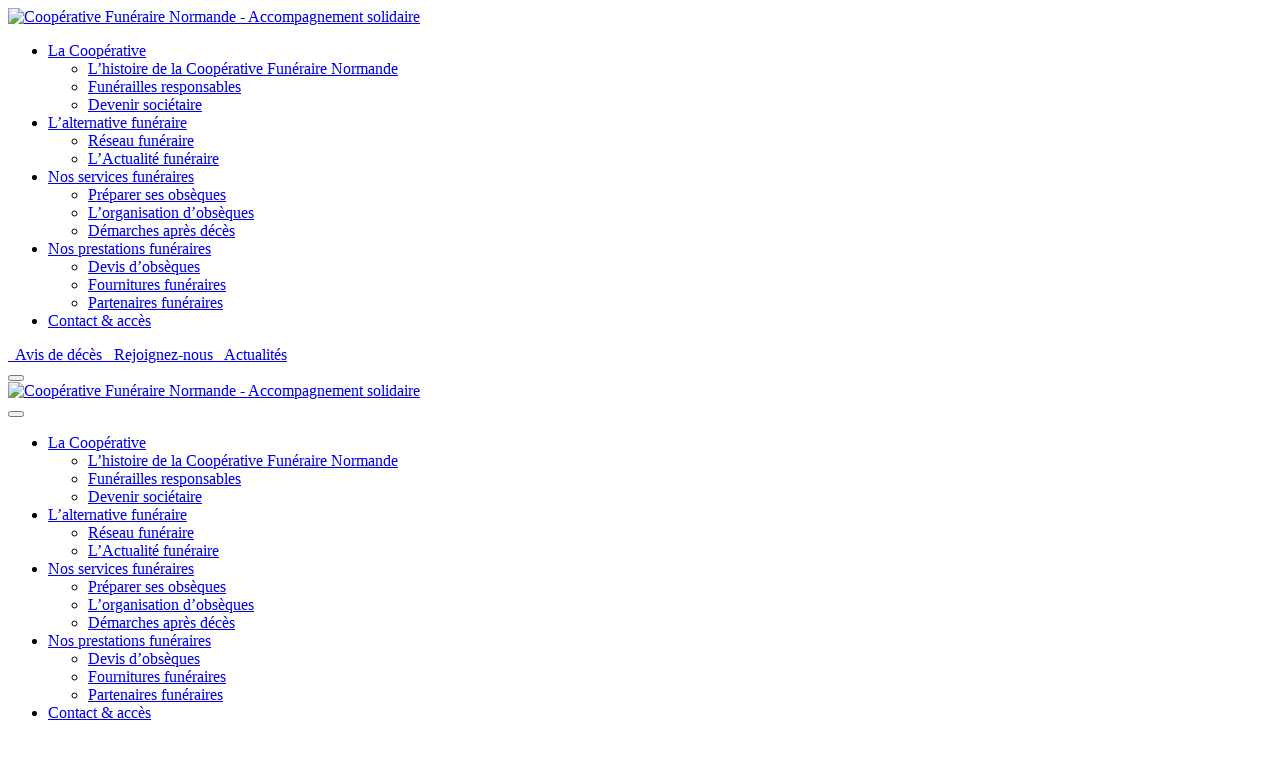

--- FILE ---
content_type: text/html; charset=UTF-8
request_url: https://www.cooperativefunerairenormande.fr/monsieur-ghislain-thomine/
body_size: 11504
content:

<!DOCTYPE html>
<html lang="fr-FR">

<head><meta charset="UTF-8"><script>if(navigator.userAgent.match(/MSIE|Internet Explorer/i)||navigator.userAgent.match(/Trident\/7\..*?rv:11/i)){var href=document.location.href;if(!href.match(/[?&]nowprocket/)){if(href.indexOf("?")==-1){if(href.indexOf("#")==-1){document.location.href=href+"?nowprocket=1"}else{document.location.href=href.replace("#","?nowprocket=1#")}}else{if(href.indexOf("#")==-1){document.location.href=href+"&nowprocket=1"}else{document.location.href=href.replace("#","&nowprocket=1#")}}}}</script><script>class RocketLazyLoadScripts{constructor(e){this.triggerEvents=e,this.eventOptions={passive:!0},this.userEventListener=this.triggerListener.bind(this),this.delayedScripts={normal:[],async:[],defer:[]},this.allJQueries=[]}_addUserInteractionListener(e){this.triggerEvents.forEach((t=>window.addEventListener(t,e.userEventListener,e.eventOptions)))}_removeUserInteractionListener(e){this.triggerEvents.forEach((t=>window.removeEventListener(t,e.userEventListener,e.eventOptions)))}triggerListener(){this._removeUserInteractionListener(this),"loading"===document.readyState?document.addEventListener("DOMContentLoaded",this._loadEverythingNow.bind(this)):this._loadEverythingNow()}async _loadEverythingNow(){this._delayEventListeners(),this._delayJQueryReady(this),this._handleDocumentWrite(),this._registerAllDelayedScripts(),this._preloadAllScripts(),await this._loadScriptsFromList(this.delayedScripts.normal),await this._loadScriptsFromList(this.delayedScripts.defer),await this._loadScriptsFromList(this.delayedScripts.async),await this._triggerDOMContentLoaded(),await this._triggerWindowLoad(),window.dispatchEvent(new Event("rocket-allScriptsLoaded"))}_registerAllDelayedScripts(){document.querySelectorAll("script[type=rocketlazyloadscript]").forEach((e=>{e.hasAttribute("src")?e.hasAttribute("async")&&!1!==e.async?this.delayedScripts.async.push(e):e.hasAttribute("defer")&&!1!==e.defer||"module"===e.getAttribute("data-rocket-type")?this.delayedScripts.defer.push(e):this.delayedScripts.normal.push(e):this.delayedScripts.normal.push(e)}))}async _transformScript(e){return await this._requestAnimFrame(),new Promise((t=>{const n=document.createElement("script");let r;[...e.attributes].forEach((e=>{let t=e.nodeName;"type"!==t&&("data-rocket-type"===t&&(t="type",r=e.nodeValue),n.setAttribute(t,e.nodeValue))})),e.hasAttribute("src")?(n.addEventListener("load",t),n.addEventListener("error",t)):(n.text=e.text,t()),e.parentNode.replaceChild(n,e)}))}async _loadScriptsFromList(e){const t=e.shift();return t?(await this._transformScript(t),this._loadScriptsFromList(e)):Promise.resolve()}_preloadAllScripts(){var e=document.createDocumentFragment();[...this.delayedScripts.normal,...this.delayedScripts.defer,...this.delayedScripts.async].forEach((t=>{const n=t.getAttribute("src");if(n){const t=document.createElement("link");t.href=n,t.rel="preload",t.as="script",e.appendChild(t)}})),document.head.appendChild(e)}_delayEventListeners(){let e={};function t(t,n){!function(t){function n(n){return e[t].eventsToRewrite.indexOf(n)>=0?"rocket-"+n:n}e[t]||(e[t]={originalFunctions:{add:t.addEventListener,remove:t.removeEventListener},eventsToRewrite:[]},t.addEventListener=function(){arguments[0]=n(arguments[0]),e[t].originalFunctions.add.apply(t,arguments)},t.removeEventListener=function(){arguments[0]=n(arguments[0]),e[t].originalFunctions.remove.apply(t,arguments)})}(t),e[t].eventsToRewrite.push(n)}function n(e,t){let n=e[t];Object.defineProperty(e,t,{get:()=>n||function(){},set(r){e["rocket"+t]=n=r}})}t(document,"DOMContentLoaded"),t(window,"DOMContentLoaded"),t(window,"load"),t(window,"pageshow"),t(document,"readystatechange"),n(document,"onreadystatechange"),n(window,"onload"),n(window,"onpageshow")}_delayJQueryReady(e){let t=window.jQuery;Object.defineProperty(window,"jQuery",{get:()=>t,set(n){if(n&&n.fn&&!e.allJQueries.includes(n)){n.fn.ready=n.fn.init.prototype.ready=function(t){e.domReadyFired?t.bind(document)(n):document.addEventListener("rocket-DOMContentLoaded",(()=>t.bind(document)(n)))};const t=n.fn.on;n.fn.on=n.fn.init.prototype.on=function(){if(this[0]===window){function e(e){return e.split(" ").map((e=>"load"===e||0===e.indexOf("load.")?"rocket-jquery-load":e)).join(" ")}"string"==typeof arguments[0]||arguments[0]instanceof String?arguments[0]=e(arguments[0]):"object"==typeof arguments[0]&&Object.keys(arguments[0]).forEach((t=>{delete Object.assign(arguments[0],{[e(t)]:arguments[0][t]})[t]}))}return t.apply(this,arguments),this},e.allJQueries.push(n)}t=n}})}async _triggerDOMContentLoaded(){this.domReadyFired=!0,await this._requestAnimFrame(),document.dispatchEvent(new Event("rocket-DOMContentLoaded")),await this._requestAnimFrame(),window.dispatchEvent(new Event("rocket-DOMContentLoaded")),await this._requestAnimFrame(),document.dispatchEvent(new Event("rocket-readystatechange")),await this._requestAnimFrame(),document.rocketonreadystatechange&&document.rocketonreadystatechange()}async _triggerWindowLoad(){await this._requestAnimFrame(),window.dispatchEvent(new Event("rocket-load")),await this._requestAnimFrame(),window.rocketonload&&window.rocketonload(),await this._requestAnimFrame(),this.allJQueries.forEach((e=>e(window).trigger("rocket-jquery-load"))),window.dispatchEvent(new Event("rocket-pageshow")),await this._requestAnimFrame(),window.rocketonpageshow&&window.rocketonpageshow()}_handleDocumentWrite(){const e=new Map;document.write=document.writeln=function(t){const n=document.currentScript,r=document.createRange(),i=n.parentElement;let o=e.get(n);void 0===o&&(o=n.nextSibling,e.set(n,o));const a=document.createDocumentFragment();r.setStart(a,0),a.appendChild(r.createContextualFragment(t)),i.insertBefore(a,o)}}async _requestAnimFrame(){return new Promise((e=>requestAnimationFrame(e)))}static run(){const e=new RocketLazyLoadScripts(["keydown","mousemove","touchmove","touchstart","touchend","wheel"]);e._addUserInteractionListener(e)}}RocketLazyLoadScripts.run();</script>
  
  <link rel="pingback" href="https://www.cooperativefunerairenormande.fr/xmlrpc.php">
  <meta http-equiv="X-UA-Compatible" content="IE=edge">
  <meta name="viewport" content="width=device-width, initial-scale=1.0">

  <meta name='robots' content='index, follow, max-image-preview:large, max-snippet:-1, max-video-preview:-1' />
<!-- Google Tag Manager -->
<script type="rocketlazyloadscript">(function(w,d,s,l,i){w[l]=w[l]||[];w[l].push({'gtm.start':
new Date().getTime(),event:'gtm.js'});var f=d.getElementsByTagName(s)[0],
j=d.createElement(s),dl=l!='dataLayer'?'&l='+l:'';j.async=true;j.src=
'https://www.googletagmanager.com/gtm.js?id='+i+dl;f.parentNode.insertBefore(j,f);
})(window,document,'script','dataLayer','GTM-56TR7KL');</script>
<!-- End Google Tag Manager -->
	<!-- This site is optimized with the Yoast SEO plugin v20.7 - https://yoast.com/wordpress/plugins/seo/ -->
	<title>Monsieur Ghislain THOMINE - Coopérative Funéraire Normande</title>
	<link rel="canonical" href="https://www.cooperativefunerairenormande.fr/monsieur-ghislain-thomine/" />
	<meta property="og:locale" content="fr_FR" />
	<meta property="og:type" content="article" />
	<meta property="og:title" content="Monsieur Ghislain THOMINE - Coopérative Funéraire Normande" />
	<meta property="og:url" content="https://www.cooperativefunerairenormande.fr/monsieur-ghislain-thomine/" />
	<meta property="og:site_name" content="Coopérative Funéraire Normande" />
	<meta property="article:published_time" content="2023-04-20T15:50:57+00:00" />
	<meta property="article:modified_time" content="2023-04-20T15:50:59+00:00" />
	<meta name="author" content="lucie.jouvin@live.fr" />
	<meta name="twitter:card" content="summary_large_image" />
	<meta name="twitter:label1" content="Written by" />
	<meta name="twitter:data1" content="lucie.jouvin@live.fr" />
	<script type="application/ld+json" class="yoast-schema-graph">{"@context":"https://schema.org","@graph":[{"@type":"WebPage","@id":"https://www.cooperativefunerairenormande.fr/monsieur-ghislain-thomine/","url":"https://www.cooperativefunerairenormande.fr/monsieur-ghislain-thomine/","name":"Monsieur Ghislain THOMINE - Coopérative Funéraire Normande","isPartOf":{"@id":"https://www.cooperativefunerairenormande.fr/#website"},"datePublished":"2023-04-20T15:50:57+00:00","dateModified":"2023-04-20T15:50:59+00:00","author":{"@id":"https://www.cooperativefunerairenormande.fr/#/schema/person/463b02dc495f9175296de4c15b8d2d18"},"breadcrumb":{"@id":"https://www.cooperativefunerairenormande.fr/monsieur-ghislain-thomine/#breadcrumb"},"inLanguage":"fr-FR","potentialAction":[{"@type":"ReadAction","target":["https://www.cooperativefunerairenormande.fr/monsieur-ghislain-thomine/"]}]},{"@type":"BreadcrumbList","@id":"https://www.cooperativefunerairenormande.fr/monsieur-ghislain-thomine/#breadcrumb","itemListElement":[{"@type":"ListItem","position":1,"name":"Agence de pompes funèbres à Caen","item":"https://www.cooperativefunerairenormande.fr/"},{"@type":"ListItem","position":2,"name":"Monsieur Ghislain THOMINE"}]},{"@type":"WebSite","@id":"https://www.cooperativefunerairenormande.fr/#website","url":"https://www.cooperativefunerairenormande.fr/","name":"Coopérative Funéraire Normande","description":"Accompagnement solidaire","potentialAction":[{"@type":"SearchAction","target":{"@type":"EntryPoint","urlTemplate":"https://www.cooperativefunerairenormande.fr/?s={search_term_string}"},"query-input":"required name=search_term_string"}],"inLanguage":"fr-FR"},{"@type":"Person","@id":"https://www.cooperativefunerairenormande.fr/#/schema/person/463b02dc495f9175296de4c15b8d2d18","name":"lucie.jouvin@live.fr","image":{"@type":"ImageObject","inLanguage":"fr-FR","@id":"https://www.cooperativefunerairenormande.fr/#/schema/person/image/","url":"https://secure.gravatar.com/avatar/fa0cc39562b588e82aaa4e93ee6c55b3?s=96&d=mm&r=g","contentUrl":"https://secure.gravatar.com/avatar/fa0cc39562b588e82aaa4e93ee6c55b3?s=96&d=mm&r=g","caption":"lucie.jouvin@live.fr"},"url":"https://www.cooperativefunerairenormande.fr/author/lucie-jouvinlive-fr/"}]}</script>
	<!-- / Yoast SEO plugin. -->


<link rel='dns-prefetch' href='//cdnjs.cloudflare.com' />
<link rel='dns-prefetch' href='//cdn.jsdelivr.net' />
<link rel='dns-prefetch' href='//kit.fontawesome.com' />

<link rel='stylesheet' id='wp-block-library-css' href='https://www.cooperativefunerairenormande.fr/wp-includes/css/dist/block-library/style.min.css?ver=6.2' type='text/css' media='all' />
<link rel='stylesheet' id='classic-theme-styles-css' href='https://www.cooperativefunerairenormande.fr/wp-includes/css/classic-themes.min.css?ver=6.2' type='text/css' media='all' />
<style id='global-styles-inline-css' type='text/css'>
body{--wp--preset--color--black: #000000;--wp--preset--color--cyan-bluish-gray: #abb8c3;--wp--preset--color--white: #ffffff;--wp--preset--color--pale-pink: #f78da7;--wp--preset--color--vivid-red: #cf2e2e;--wp--preset--color--luminous-vivid-orange: #ff6900;--wp--preset--color--luminous-vivid-amber: #fcb900;--wp--preset--color--light-green-cyan: #7bdcb5;--wp--preset--color--vivid-green-cyan: #00d084;--wp--preset--color--pale-cyan-blue: #8ed1fc;--wp--preset--color--vivid-cyan-blue: #0693e3;--wp--preset--color--vivid-purple: #9b51e0;--wp--preset--gradient--vivid-cyan-blue-to-vivid-purple: linear-gradient(135deg,rgba(6,147,227,1) 0%,rgb(155,81,224) 100%);--wp--preset--gradient--light-green-cyan-to-vivid-green-cyan: linear-gradient(135deg,rgb(122,220,180) 0%,rgb(0,208,130) 100%);--wp--preset--gradient--luminous-vivid-amber-to-luminous-vivid-orange: linear-gradient(135deg,rgba(252,185,0,1) 0%,rgba(255,105,0,1) 100%);--wp--preset--gradient--luminous-vivid-orange-to-vivid-red: linear-gradient(135deg,rgba(255,105,0,1) 0%,rgb(207,46,46) 100%);--wp--preset--gradient--very-light-gray-to-cyan-bluish-gray: linear-gradient(135deg,rgb(238,238,238) 0%,rgb(169,184,195) 100%);--wp--preset--gradient--cool-to-warm-spectrum: linear-gradient(135deg,rgb(74,234,220) 0%,rgb(151,120,209) 20%,rgb(207,42,186) 40%,rgb(238,44,130) 60%,rgb(251,105,98) 80%,rgb(254,248,76) 100%);--wp--preset--gradient--blush-light-purple: linear-gradient(135deg,rgb(255,206,236) 0%,rgb(152,150,240) 100%);--wp--preset--gradient--blush-bordeaux: linear-gradient(135deg,rgb(254,205,165) 0%,rgb(254,45,45) 50%,rgb(107,0,62) 100%);--wp--preset--gradient--luminous-dusk: linear-gradient(135deg,rgb(255,203,112) 0%,rgb(199,81,192) 50%,rgb(65,88,208) 100%);--wp--preset--gradient--pale-ocean: linear-gradient(135deg,rgb(255,245,203) 0%,rgb(182,227,212) 50%,rgb(51,167,181) 100%);--wp--preset--gradient--electric-grass: linear-gradient(135deg,rgb(202,248,128) 0%,rgb(113,206,126) 100%);--wp--preset--gradient--midnight: linear-gradient(135deg,rgb(2,3,129) 0%,rgb(40,116,252) 100%);--wp--preset--duotone--dark-grayscale: url('#wp-duotone-dark-grayscale');--wp--preset--duotone--grayscale: url('#wp-duotone-grayscale');--wp--preset--duotone--purple-yellow: url('#wp-duotone-purple-yellow');--wp--preset--duotone--blue-red: url('#wp-duotone-blue-red');--wp--preset--duotone--midnight: url('#wp-duotone-midnight');--wp--preset--duotone--magenta-yellow: url('#wp-duotone-magenta-yellow');--wp--preset--duotone--purple-green: url('#wp-duotone-purple-green');--wp--preset--duotone--blue-orange: url('#wp-duotone-blue-orange');--wp--preset--font-size--small: 13px;--wp--preset--font-size--medium: 20px;--wp--preset--font-size--large: 36px;--wp--preset--font-size--x-large: 42px;--wp--preset--spacing--20: 0.44rem;--wp--preset--spacing--30: 0.67rem;--wp--preset--spacing--40: 1rem;--wp--preset--spacing--50: 1.5rem;--wp--preset--spacing--60: 2.25rem;--wp--preset--spacing--70: 3.38rem;--wp--preset--spacing--80: 5.06rem;--wp--preset--shadow--natural: 6px 6px 9px rgba(0, 0, 0, 0.2);--wp--preset--shadow--deep: 12px 12px 50px rgba(0, 0, 0, 0.4);--wp--preset--shadow--sharp: 6px 6px 0px rgba(0, 0, 0, 0.2);--wp--preset--shadow--outlined: 6px 6px 0px -3px rgba(255, 255, 255, 1), 6px 6px rgba(0, 0, 0, 1);--wp--preset--shadow--crisp: 6px 6px 0px rgba(0, 0, 0, 1);}:where(.is-layout-flex){gap: 0.5em;}body .is-layout-flow > .alignleft{float: left;margin-inline-start: 0;margin-inline-end: 2em;}body .is-layout-flow > .alignright{float: right;margin-inline-start: 2em;margin-inline-end: 0;}body .is-layout-flow > .aligncenter{margin-left: auto !important;margin-right: auto !important;}body .is-layout-constrained > .alignleft{float: left;margin-inline-start: 0;margin-inline-end: 2em;}body .is-layout-constrained > .alignright{float: right;margin-inline-start: 2em;margin-inline-end: 0;}body .is-layout-constrained > .aligncenter{margin-left: auto !important;margin-right: auto !important;}body .is-layout-constrained > :where(:not(.alignleft):not(.alignright):not(.alignfull)){max-width: var(--wp--style--global--content-size);margin-left: auto !important;margin-right: auto !important;}body .is-layout-constrained > .alignwide{max-width: var(--wp--style--global--wide-size);}body .is-layout-flex{display: flex;}body .is-layout-flex{flex-wrap: wrap;align-items: center;}body .is-layout-flex > *{margin: 0;}:where(.wp-block-columns.is-layout-flex){gap: 2em;}.has-black-color{color: var(--wp--preset--color--black) !important;}.has-cyan-bluish-gray-color{color: var(--wp--preset--color--cyan-bluish-gray) !important;}.has-white-color{color: var(--wp--preset--color--white) !important;}.has-pale-pink-color{color: var(--wp--preset--color--pale-pink) !important;}.has-vivid-red-color{color: var(--wp--preset--color--vivid-red) !important;}.has-luminous-vivid-orange-color{color: var(--wp--preset--color--luminous-vivid-orange) !important;}.has-luminous-vivid-amber-color{color: var(--wp--preset--color--luminous-vivid-amber) !important;}.has-light-green-cyan-color{color: var(--wp--preset--color--light-green-cyan) !important;}.has-vivid-green-cyan-color{color: var(--wp--preset--color--vivid-green-cyan) !important;}.has-pale-cyan-blue-color{color: var(--wp--preset--color--pale-cyan-blue) !important;}.has-vivid-cyan-blue-color{color: var(--wp--preset--color--vivid-cyan-blue) !important;}.has-vivid-purple-color{color: var(--wp--preset--color--vivid-purple) !important;}.has-black-background-color{background-color: var(--wp--preset--color--black) !important;}.has-cyan-bluish-gray-background-color{background-color: var(--wp--preset--color--cyan-bluish-gray) !important;}.has-white-background-color{background-color: var(--wp--preset--color--white) !important;}.has-pale-pink-background-color{background-color: var(--wp--preset--color--pale-pink) !important;}.has-vivid-red-background-color{background-color: var(--wp--preset--color--vivid-red) !important;}.has-luminous-vivid-orange-background-color{background-color: var(--wp--preset--color--luminous-vivid-orange) !important;}.has-luminous-vivid-amber-background-color{background-color: var(--wp--preset--color--luminous-vivid-amber) !important;}.has-light-green-cyan-background-color{background-color: var(--wp--preset--color--light-green-cyan) !important;}.has-vivid-green-cyan-background-color{background-color: var(--wp--preset--color--vivid-green-cyan) !important;}.has-pale-cyan-blue-background-color{background-color: var(--wp--preset--color--pale-cyan-blue) !important;}.has-vivid-cyan-blue-background-color{background-color: var(--wp--preset--color--vivid-cyan-blue) !important;}.has-vivid-purple-background-color{background-color: var(--wp--preset--color--vivid-purple) !important;}.has-black-border-color{border-color: var(--wp--preset--color--black) !important;}.has-cyan-bluish-gray-border-color{border-color: var(--wp--preset--color--cyan-bluish-gray) !important;}.has-white-border-color{border-color: var(--wp--preset--color--white) !important;}.has-pale-pink-border-color{border-color: var(--wp--preset--color--pale-pink) !important;}.has-vivid-red-border-color{border-color: var(--wp--preset--color--vivid-red) !important;}.has-luminous-vivid-orange-border-color{border-color: var(--wp--preset--color--luminous-vivid-orange) !important;}.has-luminous-vivid-amber-border-color{border-color: var(--wp--preset--color--luminous-vivid-amber) !important;}.has-light-green-cyan-border-color{border-color: var(--wp--preset--color--light-green-cyan) !important;}.has-vivid-green-cyan-border-color{border-color: var(--wp--preset--color--vivid-green-cyan) !important;}.has-pale-cyan-blue-border-color{border-color: var(--wp--preset--color--pale-cyan-blue) !important;}.has-vivid-cyan-blue-border-color{border-color: var(--wp--preset--color--vivid-cyan-blue) !important;}.has-vivid-purple-border-color{border-color: var(--wp--preset--color--vivid-purple) !important;}.has-vivid-cyan-blue-to-vivid-purple-gradient-background{background: var(--wp--preset--gradient--vivid-cyan-blue-to-vivid-purple) !important;}.has-light-green-cyan-to-vivid-green-cyan-gradient-background{background: var(--wp--preset--gradient--light-green-cyan-to-vivid-green-cyan) !important;}.has-luminous-vivid-amber-to-luminous-vivid-orange-gradient-background{background: var(--wp--preset--gradient--luminous-vivid-amber-to-luminous-vivid-orange) !important;}.has-luminous-vivid-orange-to-vivid-red-gradient-background{background: var(--wp--preset--gradient--luminous-vivid-orange-to-vivid-red) !important;}.has-very-light-gray-to-cyan-bluish-gray-gradient-background{background: var(--wp--preset--gradient--very-light-gray-to-cyan-bluish-gray) !important;}.has-cool-to-warm-spectrum-gradient-background{background: var(--wp--preset--gradient--cool-to-warm-spectrum) !important;}.has-blush-light-purple-gradient-background{background: var(--wp--preset--gradient--blush-light-purple) !important;}.has-blush-bordeaux-gradient-background{background: var(--wp--preset--gradient--blush-bordeaux) !important;}.has-luminous-dusk-gradient-background{background: var(--wp--preset--gradient--luminous-dusk) !important;}.has-pale-ocean-gradient-background{background: var(--wp--preset--gradient--pale-ocean) !important;}.has-electric-grass-gradient-background{background: var(--wp--preset--gradient--electric-grass) !important;}.has-midnight-gradient-background{background: var(--wp--preset--gradient--midnight) !important;}.has-small-font-size{font-size: var(--wp--preset--font-size--small) !important;}.has-medium-font-size{font-size: var(--wp--preset--font-size--medium) !important;}.has-large-font-size{font-size: var(--wp--preset--font-size--large) !important;}.has-x-large-font-size{font-size: var(--wp--preset--font-size--x-large) !important;}
.wp-block-navigation a:where(:not(.wp-element-button)){color: inherit;}
:where(.wp-block-columns.is-layout-flex){gap: 2em;}
.wp-block-pullquote{font-size: 1.5em;line-height: 1.6;}
</style>
<link rel='stylesheet' id='owl-carousel-css' href='https://cdnjs.cloudflare.com/ajax/libs/OwlCarousel2/2.3.4/assets/owl.carousel.min.css?ver=2.3.4' type='text/css' media='all' />
<link rel='stylesheet' id='fancybox-css' href='https://cdn.jsdelivr.net/gh/fancyapps/fancybox@3.5.7/dist/jquery.fancybox.min.css?ver=3.5.7' type='text/css' media='all' />
<link rel='stylesheet' id='plune_flexible_content-css' href='https://www.cooperativefunerairenormande.fr/wp-content/plugins/plune-flexible-content/assets/css/app.css?ver=6.2' type='text/css' media='all' />
<link rel='stylesheet' id='plune-fancybox-css' href='https://cdn.jsdelivr.net/gh/fancyapps/fancybox@3.5.7/dist/jquery.fancybox.min.css?ver=3.5.7' type='text/css' media='all' />
<link rel='stylesheet' id='main-css' href='https://www.cooperativefunerairenormande.fr/wp-content/themes/plune/assets/css/app.css?ver=1.0' type='text/css' media='all' />
<link rel='stylesheet' id='owl-carousel-theme-default-css' href='https://cdnjs.cloudflare.com/ajax/libs/OwlCarousel2/2.3.4/assets/owl.theme.default.min.css?ver=2.3.4' type='text/css' media='all' />
<script type="rocketlazyloadscript" data-rocket-type='text/javascript' src='https://www.cooperativefunerairenormande.fr/wp-includes/js/jquery/jquery.min.js?ver=3.6.3' id='jquery-core-js' defer></script>
<script type="rocketlazyloadscript" data-rocket-type='text/javascript' src='https://www.cooperativefunerairenormande.fr/wp-includes/js/jquery/jquery-migrate.min.js?ver=3.4.0' id='jquery-migrate-js' defer></script>
<link rel="icon" href="https://www.cooperativefunerairenormande.fr/wp-content/uploads/2022/09/favicon.png" sizes="32x32" />
<link rel="icon" href="https://www.cooperativefunerairenormande.fr/wp-content/uploads/2022/09/favicon.png" sizes="192x192" />
<link rel="apple-touch-icon" href="https://www.cooperativefunerairenormande.fr/wp-content/uploads/2022/09/favicon.png" />
<meta name="msapplication-TileImage" content="https://www.cooperativefunerairenormande.fr/wp-content/uploads/2022/09/favicon.png" />
</head>

<body class="post-template-default single single-post postid-1340 single-format-standard" itemtype="https://schema.org/WebPage">

  <!-- Google Tag Manager (noscript) -->
<noscript><iframe src="https://www.googletagmanager.com/ns.html?id=GTM-56TR7KL"
height="0" width="0" style="display:none;visibility:hidden"></iframe></noscript>
<!-- End Google Tag Manager (noscript) --><svg xmlns="http://www.w3.org/2000/svg" viewBox="0 0 0 0" width="0" height="0" focusable="false" role="none" style="visibility: hidden; position: absolute; left: -9999px; overflow: hidden;" ><defs><filter id="wp-duotone-dark-grayscale"><feColorMatrix color-interpolation-filters="sRGB" type="matrix" values=" .299 .587 .114 0 0 .299 .587 .114 0 0 .299 .587 .114 0 0 .299 .587 .114 0 0 " /><feComponentTransfer color-interpolation-filters="sRGB" ><feFuncR type="table" tableValues="0 0.49803921568627" /><feFuncG type="table" tableValues="0 0.49803921568627" /><feFuncB type="table" tableValues="0 0.49803921568627" /><feFuncA type="table" tableValues="1 1" /></feComponentTransfer><feComposite in2="SourceGraphic" operator="in" /></filter></defs></svg><svg xmlns="http://www.w3.org/2000/svg" viewBox="0 0 0 0" width="0" height="0" focusable="false" role="none" style="visibility: hidden; position: absolute; left: -9999px; overflow: hidden;" ><defs><filter id="wp-duotone-grayscale"><feColorMatrix color-interpolation-filters="sRGB" type="matrix" values=" .299 .587 .114 0 0 .299 .587 .114 0 0 .299 .587 .114 0 0 .299 .587 .114 0 0 " /><feComponentTransfer color-interpolation-filters="sRGB" ><feFuncR type="table" tableValues="0 1" /><feFuncG type="table" tableValues="0 1" /><feFuncB type="table" tableValues="0 1" /><feFuncA type="table" tableValues="1 1" /></feComponentTransfer><feComposite in2="SourceGraphic" operator="in" /></filter></defs></svg><svg xmlns="http://www.w3.org/2000/svg" viewBox="0 0 0 0" width="0" height="0" focusable="false" role="none" style="visibility: hidden; position: absolute; left: -9999px; overflow: hidden;" ><defs><filter id="wp-duotone-purple-yellow"><feColorMatrix color-interpolation-filters="sRGB" type="matrix" values=" .299 .587 .114 0 0 .299 .587 .114 0 0 .299 .587 .114 0 0 .299 .587 .114 0 0 " /><feComponentTransfer color-interpolation-filters="sRGB" ><feFuncR type="table" tableValues="0.54901960784314 0.98823529411765" /><feFuncG type="table" tableValues="0 1" /><feFuncB type="table" tableValues="0.71764705882353 0.25490196078431" /><feFuncA type="table" tableValues="1 1" /></feComponentTransfer><feComposite in2="SourceGraphic" operator="in" /></filter></defs></svg><svg xmlns="http://www.w3.org/2000/svg" viewBox="0 0 0 0" width="0" height="0" focusable="false" role="none" style="visibility: hidden; position: absolute; left: -9999px; overflow: hidden;" ><defs><filter id="wp-duotone-blue-red"><feColorMatrix color-interpolation-filters="sRGB" type="matrix" values=" .299 .587 .114 0 0 .299 .587 .114 0 0 .299 .587 .114 0 0 .299 .587 .114 0 0 " /><feComponentTransfer color-interpolation-filters="sRGB" ><feFuncR type="table" tableValues="0 1" /><feFuncG type="table" tableValues="0 0.27843137254902" /><feFuncB type="table" tableValues="0.5921568627451 0.27843137254902" /><feFuncA type="table" tableValues="1 1" /></feComponentTransfer><feComposite in2="SourceGraphic" operator="in" /></filter></defs></svg><svg xmlns="http://www.w3.org/2000/svg" viewBox="0 0 0 0" width="0" height="0" focusable="false" role="none" style="visibility: hidden; position: absolute; left: -9999px; overflow: hidden;" ><defs><filter id="wp-duotone-midnight"><feColorMatrix color-interpolation-filters="sRGB" type="matrix" values=" .299 .587 .114 0 0 .299 .587 .114 0 0 .299 .587 .114 0 0 .299 .587 .114 0 0 " /><feComponentTransfer color-interpolation-filters="sRGB" ><feFuncR type="table" tableValues="0 0" /><feFuncG type="table" tableValues="0 0.64705882352941" /><feFuncB type="table" tableValues="0 1" /><feFuncA type="table" tableValues="1 1" /></feComponentTransfer><feComposite in2="SourceGraphic" operator="in" /></filter></defs></svg><svg xmlns="http://www.w3.org/2000/svg" viewBox="0 0 0 0" width="0" height="0" focusable="false" role="none" style="visibility: hidden; position: absolute; left: -9999px; overflow: hidden;" ><defs><filter id="wp-duotone-magenta-yellow"><feColorMatrix color-interpolation-filters="sRGB" type="matrix" values=" .299 .587 .114 0 0 .299 .587 .114 0 0 .299 .587 .114 0 0 .299 .587 .114 0 0 " /><feComponentTransfer color-interpolation-filters="sRGB" ><feFuncR type="table" tableValues="0.78039215686275 1" /><feFuncG type="table" tableValues="0 0.94901960784314" /><feFuncB type="table" tableValues="0.35294117647059 0.47058823529412" /><feFuncA type="table" tableValues="1 1" /></feComponentTransfer><feComposite in2="SourceGraphic" operator="in" /></filter></defs></svg><svg xmlns="http://www.w3.org/2000/svg" viewBox="0 0 0 0" width="0" height="0" focusable="false" role="none" style="visibility: hidden; position: absolute; left: -9999px; overflow: hidden;" ><defs><filter id="wp-duotone-purple-green"><feColorMatrix color-interpolation-filters="sRGB" type="matrix" values=" .299 .587 .114 0 0 .299 .587 .114 0 0 .299 .587 .114 0 0 .299 .587 .114 0 0 " /><feComponentTransfer color-interpolation-filters="sRGB" ><feFuncR type="table" tableValues="0.65098039215686 0.40392156862745" /><feFuncG type="table" tableValues="0 1" /><feFuncB type="table" tableValues="0.44705882352941 0.4" /><feFuncA type="table" tableValues="1 1" /></feComponentTransfer><feComposite in2="SourceGraphic" operator="in" /></filter></defs></svg><svg xmlns="http://www.w3.org/2000/svg" viewBox="0 0 0 0" width="0" height="0" focusable="false" role="none" style="visibility: hidden; position: absolute; left: -9999px; overflow: hidden;" ><defs><filter id="wp-duotone-blue-orange"><feColorMatrix color-interpolation-filters="sRGB" type="matrix" values=" .299 .587 .114 0 0 .299 .587 .114 0 0 .299 .587 .114 0 0 .299 .587 .114 0 0 " /><feComponentTransfer color-interpolation-filters="sRGB" ><feFuncR type="table" tableValues="0.098039215686275 1" /><feFuncG type="table" tableValues="0 0.66274509803922" /><feFuncB type="table" tableValues="0.84705882352941 0.41960784313725" /><feFuncA type="table" tableValues="1 1" /></feComponentTransfer><feComposite in2="SourceGraphic" operator="in" /></filter></defs></svg>
  <div class="page-wrapper" role="document">
    <main class="main-container">

      <header class="header header--page">
        <div class="header__inner">

          <div class="header__logo">
            <a href="https://www.cooperativefunerairenormande.fr/" title="Accueil">
              <img src="https://www.cooperativefunerairenormande.fr/wp-content/themes/plune/assets/img/logos/logo-blue.svg" alt="Coopérative Funéraire Normande - Accompagnement solidaire">
            </a>
          </div>

          <div class="flex-pusher"></div>

          <nav class="nav-main-menu">
            <ul id="menu-principal" class="main-menu"><li id="menu-item-41" class="menu-item menu-item-type-custom menu-item-object-custom menu-item-has-children menu-item-41 menu-item--depth-0"><a href="#">La Coopérative</a>
<ul class="sub-menu">
	<li id="menu-item-51" class="menu-item menu-item-type-post_type menu-item-object-page menu-item-51 menu-item--depth-1"><a href="https://www.cooperativefunerairenormande.fr/histoire-cooperative-funeraire/">L’histoire de la Coopérative Funéraire Normande</a>	<li id="menu-item-50" class="menu-item menu-item-type-post_type menu-item-object-page menu-item-50 menu-item--depth-1"><a href="https://www.cooperativefunerairenormande.fr/funerailles-responsables/">Funérailles responsables</a>	<li id="menu-item-49" class="menu-item menu-item-type-post_type menu-item-object-page menu-item-49 menu-item--depth-1"><a href="https://www.cooperativefunerairenormande.fr/devenir-societaire/">Devenir sociétaire</a></ul>
<li id="menu-item-52" class="menu-item menu-item-type-post_type menu-item-object-page menu-item-has-children menu-item-52 menu-item--depth-0"><a href="https://www.cooperativefunerairenormande.fr/alternative-funeraire/">L’alternative funéraire</a>
<ul class="sub-menu">
	<li id="menu-item-54" class="menu-item menu-item-type-post_type menu-item-object-page menu-item-54 menu-item--depth-1"><a href="https://www.cooperativefunerairenormande.fr/alternative-funeraire/reseau-funeraire/">Réseau funéraire</a>	<li id="menu-item-1095" class="menu-item menu-item-type-taxonomy menu-item-object-category menu-item-1095 menu-item--depth-1"><a href="https://www.cooperativefunerairenormande.fr/actualite-funeraire/">L&rsquo;Actualité funéraire</a></ul>
<li id="menu-item-45" class="menu-item menu-item-type-post_type menu-item-object-page menu-item-has-children menu-item-45 menu-item--depth-0"><a href="https://www.cooperativefunerairenormande.fr/services-funeraires/">Nos services funéraires</a>
<ul class="sub-menu">
	<li id="menu-item-48" class="menu-item menu-item-type-post_type menu-item-object-page menu-item-48 menu-item--depth-1"><a href="https://www.cooperativefunerairenormande.fr/services-funeraires/preparer-ses-obseques/">Préparer ses obsèques</a>	<li id="menu-item-47" class="menu-item menu-item-type-post_type menu-item-object-page menu-item-47 menu-item--depth-1"><a href="https://www.cooperativefunerairenormande.fr/services-funeraires/organisation-obseques/">L’organisation d&rsquo;obsèques</a>	<li id="menu-item-46" class="menu-item menu-item-type-post_type menu-item-object-page menu-item-46 menu-item--depth-1"><a href="https://www.cooperativefunerairenormande.fr/services-funeraires/demarches-apres-deces/">Démarches après décès</a></ul>
<li id="menu-item-748" class="menu-item menu-item-type-post_type menu-item-object-page menu-item-has-children menu-item-748 menu-item--depth-0"><a href="https://www.cooperativefunerairenormande.fr/prestations-funeraires/">Nos prestations funéraires</a>
<ul class="sub-menu">
	<li id="menu-item-107" class="menu-item menu-item-type-post_type menu-item-object-page menu-item-107 menu-item--depth-1"><a href="https://www.cooperativefunerairenormande.fr/prestations-funeraires/devis-obseques/">Devis d’obsèques</a>	<li id="menu-item-44" class="menu-item menu-item-type-post_type menu-item-object-page menu-item-44 menu-item--depth-1"><a href="https://www.cooperativefunerairenormande.fr/prestations-funeraires/monuments-funeraires/">Fournitures funéraires</a>	<li id="menu-item-43" class="menu-item menu-item-type-post_type menu-item-object-page menu-item-43 menu-item--depth-1"><a href="https://www.cooperativefunerairenormande.fr/prestations-funeraires/partenaires/">Partenaires funéraires</a></ul>
<li id="menu-item-9" class="menu-item menu-item-type-post_type menu-item-object-page menu-item-9 menu-item--depth-0"><a href="https://www.cooperativefunerairenormande.fr/contact-acces/">Contact &#038; accès</a></ul>          </nav>

                      <div class="header__ctas">

                              <a href="https://www.cooperativefunerairenormande.fr/avis-de-deces-normandie/" class="header__cta">
                  <img src="https://www.cooperativefunerairenormande.fr/wp-content/themes/plune/assets/img/header/cta-hover.png" alt="">
                  <img src="https://www.cooperativefunerairenormande.fr/wp-content/themes/plune/assets/img/header/cta.png" alt="" class="hover-transparent">
                  <span class="text bold">
                    Avis de décès                  </span>
                </a>
                              <a href="https://www.cooperativefunerairenormande.fr/devenir-societaire/" class="header__cta">
                  <img src="https://www.cooperativefunerairenormande.fr/wp-content/themes/plune/assets/img/header/cta-hover.png" alt="">
                  <img src="https://www.cooperativefunerairenormande.fr/wp-content/themes/plune/assets/img/header/cta.png" alt="" class="hover-transparent">
                  <span class="text bold">
                    Rejoignez-nous                  </span>
                </a>
                              <a href="https://www.cooperativefunerairenormande.fr/actualite-funeraire/" class="header__cta">
                  <img src="https://www.cooperativefunerairenormande.fr/wp-content/themes/plune/assets/img/header/cta-hover.png" alt="">
                  <img src="https://www.cooperativefunerairenormande.fr/wp-content/themes/plune/assets/img/header/cta.png" alt="" class="hover-transparent">
                  <span class="text bold">
                    Actualités                  </span>
                </a>
              
            </div>
                  </div>

        <button id="burger-btn" class="burger-btn" title="Menu">
          <span class="stripe stripe-1"></span>
          <span class="stripe stripe-2"></span>
          <span class="stripe stripe-3"></span>
        </button>
      </header>

      <div id="menu-popup" class="menu-popup">
        <div class="menu-popup__logo">
          <a href="https://www.cooperativefunerairenormande.fr/" title="Accueil">
            <img src="https://www.cooperativefunerairenormande.fr/wp-content/themes/plune/assets/img/logos/logo-blue.svg" alt="Coopérative Funéraire Normande - Accompagnement solidaire">
          </a>
        </div>
        
        <button id="menu-close-btn" title="Fermer"><i class="fa-light fa-xmark"></i></button>

        <nav class="nav-main-menu-mobile">
          <ul id="menu-principal-mobile" class="main-menu-mobile"><li class="menu-item menu-item-type-custom menu-item-object-custom menu-item-has-children menu-item-41 menu-item--depth-0"><a href="#">La Coopérative</a>
<ul class="sub-menu">
	<li class="menu-item menu-item-type-post_type menu-item-object-page menu-item-51 menu-item--depth-1"><a href="https://www.cooperativefunerairenormande.fr/histoire-cooperative-funeraire/">L’histoire de la Coopérative Funéraire Normande</a>	<li class="menu-item menu-item-type-post_type menu-item-object-page menu-item-50 menu-item--depth-1"><a href="https://www.cooperativefunerairenormande.fr/funerailles-responsables/">Funérailles responsables</a>	<li class="menu-item menu-item-type-post_type menu-item-object-page menu-item-49 menu-item--depth-1"><a href="https://www.cooperativefunerairenormande.fr/devenir-societaire/">Devenir sociétaire</a></ul>
<li class="menu-item menu-item-type-post_type menu-item-object-page menu-item-has-children menu-item-52 menu-item--depth-0"><a href="https://www.cooperativefunerairenormande.fr/alternative-funeraire/">L’alternative funéraire</a>
<ul class="sub-menu">
	<li class="menu-item menu-item-type-post_type menu-item-object-page menu-item-54 menu-item--depth-1"><a href="https://www.cooperativefunerairenormande.fr/alternative-funeraire/reseau-funeraire/">Réseau funéraire</a>	<li class="menu-item menu-item-type-taxonomy menu-item-object-category menu-item-1095 menu-item--depth-1"><a href="https://www.cooperativefunerairenormande.fr/actualite-funeraire/">L&rsquo;Actualité funéraire</a></ul>
<li class="menu-item menu-item-type-post_type menu-item-object-page menu-item-has-children menu-item-45 menu-item--depth-0"><a href="https://www.cooperativefunerairenormande.fr/services-funeraires/">Nos services funéraires</a>
<ul class="sub-menu">
	<li class="menu-item menu-item-type-post_type menu-item-object-page menu-item-48 menu-item--depth-1"><a href="https://www.cooperativefunerairenormande.fr/services-funeraires/preparer-ses-obseques/">Préparer ses obsèques</a>	<li class="menu-item menu-item-type-post_type menu-item-object-page menu-item-47 menu-item--depth-1"><a href="https://www.cooperativefunerairenormande.fr/services-funeraires/organisation-obseques/">L’organisation d&rsquo;obsèques</a>	<li class="menu-item menu-item-type-post_type menu-item-object-page menu-item-46 menu-item--depth-1"><a href="https://www.cooperativefunerairenormande.fr/services-funeraires/demarches-apres-deces/">Démarches après décès</a></ul>
<li class="menu-item menu-item-type-post_type menu-item-object-page menu-item-has-children menu-item-748 menu-item--depth-0"><a href="https://www.cooperativefunerairenormande.fr/prestations-funeraires/">Nos prestations funéraires</a>
<ul class="sub-menu">
	<li class="menu-item menu-item-type-post_type menu-item-object-page menu-item-107 menu-item--depth-1"><a href="https://www.cooperativefunerairenormande.fr/prestations-funeraires/devis-obseques/">Devis d’obsèques</a>	<li class="menu-item menu-item-type-post_type menu-item-object-page menu-item-44 menu-item--depth-1"><a href="https://www.cooperativefunerairenormande.fr/prestations-funeraires/monuments-funeraires/">Fournitures funéraires</a>	<li class="menu-item menu-item-type-post_type menu-item-object-page menu-item-43 menu-item--depth-1"><a href="https://www.cooperativefunerairenormande.fr/prestations-funeraires/partenaires/">Partenaires funéraires</a></ul>
<li class="menu-item menu-item-type-post_type menu-item-object-page menu-item-9 menu-item--depth-0"><a href="https://www.cooperativefunerairenormande.fr/contact-acces/">Contact &#038; accès</a></ul>        </nav>

                  <div class="flex-pusher"></div>
          <div class="menu-popup__ctas">

                          <a href="https://www.cooperativefunerairenormande.fr/avis-de-deces-normandie/" class="menu-popup__cta">
                <img src="https://www.cooperativefunerairenormande.fr/wp-content/themes/plune/assets/img/header/cta-hover.png" alt="">
                <img src="https://www.cooperativefunerairenormande.fr/wp-content/themes/plune/assets/img/header/cta.png" alt="" class="hover-transparent">
                <span class="text bold">
                  Avis de décès                </span>
              </a>
                          <a href="https://www.cooperativefunerairenormande.fr/devenir-societaire/" class="menu-popup__cta">
                <img src="https://www.cooperativefunerairenormande.fr/wp-content/themes/plune/assets/img/header/cta-hover.png" alt="">
                <img src="https://www.cooperativefunerairenormande.fr/wp-content/themes/plune/assets/img/header/cta.png" alt="" class="hover-transparent">
                <span class="text bold">
                  Rejoignez-nous                </span>
              </a>
                          <a href="https://www.cooperativefunerairenormande.fr/actualite-funeraire/" class="menu-popup__cta">
                <img src="https://www.cooperativefunerairenormande.fr/wp-content/themes/plune/assets/img/header/cta-hover.png" alt="">
                <img src="https://www.cooperativefunerairenormande.fr/wp-content/themes/plune/assets/img/header/cta.png" alt="" class="hover-transparent">
                <span class="text bold">
                  Actualités                </span>
              </a>
            
          </div>
        
      </div>

<article class="article" aria-labelledby="main-label" role="main">

  
  
    <div class="article__decor article__decor--top">
      <img src="https://www.cooperativefunerairenormande.fr/wp-content/themes/plune/assets/img/page/Vegetal1.png" alt="">
    </div>

  
  
    <div class="article__decor article__decor--bottom">
      <img src="https://www.cooperativefunerairenormande.fr/wp-content/themes/plune/assets/img/page/Vegetal3.png" alt="">
    </div>

  
  
  <div class="container">
    <div class="row">
      <div class="col-12">

        <nav class="breadcrumb" aria-label="Fil d'Ariane" role="navigation"><span><span><a href="https://www.cooperativefunerairenormande.fr/">Agence de pompes funèbres à Caen</a></span> / <span class="breadcrumb_last" aria-current="page">Monsieur Ghislain THOMINE</span></span></nav>        

  <div class="contact-cta">
    <button>
      <img src="https://www.cooperativefunerairenormande.fr/wp-content/themes/plune/assets/img/homepage/contact-2.png" alt="Contactez-nous">
    </button>
    <span class="right">
      <a href="tel:+33231995840">02 31 99 58 40 </a>

      
        <a href="tel:+33786202869">07 86 20 28 69 </a>

      
    </span>
  </div>


        <h1 id="main-label" class="h1" data-aos="fade-right">Monsieur Ghislain THOMINE</h1>
        <div class="article__content">

          
        </div>
      </div>
    </div>
  </div>

  
<section class="pluneflex" style=" margin-bottom: 40px;" >
  <div class="container" style=" padding: 0">
    <div class="row">
      <div class="col-xs-12 col-sm-12  col-md-12 col-lg-12">
        <div class="pluneflex__text" style="text-align: left; padding: 30px">

          <h2><strong>Bretteville-sur-Laize</strong></h2>
<h3>Bernadette THOMINE, son épouse,</h3>
<h3>Pierre, Bénédicte, Sophie, Laurent, Nicolas, Céline et Caroline, ses enfants,</h3>
<h3>Ses petits-enfants,</h3>
<h3>Et l&rsquo;ensemble de la famille,</h3>
<h3>ont la tristesse de vous faire part du décès de</h3>
<h3><strong>Monsieur Ghislain THOMINE</strong></h3>
<h3>survenu le mardi 18 avril 2023, à l&rsquo;âge de 77 ans.</h3>
<p>&nbsp;</p>
<h3>L&rsquo;adieu à Ghislain aura lieu <strong>le samedi 22 avril 2023, à 11h,</strong></h3>
<h3><strong>au cimetière de Bretteville-sur-Laize</strong>, suivi de l&rsquo;inhumation.</h3>

          
        </div>
      </div>
    </div>
  </div>
</section>
<section class="pluneflex" style=" margin-bottom: 40px;">
  <div class="container" style=" padding: 30px">
    <div class="row">
      <div class="col">
        <div class="pluneflex__buttons">

          
            <div class="pluneflex__buttons--title" style="">Laisser un message de condoléances</div>

          
                      <div class="button-container--center">

              
                                  <a href="https://www.cooperativefunerairenormande.fr/contact-acces/" class="pluneflex__button pluneflex__button--light" target="">
                                        en cliquant ici                  </a>
                              
            </div>

          
        </div>
      </div>
    </div>
</section>
<section class="pluneflex pluneflex__baselinebanner" style="">
  <div class="decor">
    <img src="https://www.cooperativefunerairenormande.fr/wp-content/themes/plune/assets/img/page/Vegetal2.png" alt="">
  </div>

  <div class="container-fluid">
    <div class="row">
      <div class="col-md-6 col-deco">
        <img class="deco-chars" src="https://www.cooperativefunerairenormande.fr/wp-content/plugins/plune-flexible-content/templates/img/baseline-chars.png" alt="" data-aos="fade-right" data-aos-duration="1500">
        <img class="deco-left" src="https://www.cooperativefunerairenormande.fr/wp-content/plugins/plune-flexible-content/templates/img/baseline-bg.png" alt="">
      </div>
      <div class="col-md-6 col-texts">
        <div class="pluneflex__coop-baseline">

          <div class="text bold">
            <p>«Proposer des funérailles dignes, accessibles à toutes et tous et respectueuses de l’environnement»</p>
          </div>

                      <div class="button-container--center">
                              <a class="pluneflex__button" href="https://www.cooperativefunerairenormande.fr/devenir-societaire/" target="_blank">Rejoignez nous</a>
                          </div>
          
        </div>
      </div>
    </div>
  </div>
</section>
</article><!-- /.article-container -->


  <div class="socials">

          <div class="social">
        <a href="https://www.facebook.com/cooperativefunerairenormande/" title="Facebook" target="_blank"><i class="fa-brands fa-facebook"></i></a>
      </div>
          <div class="social">
        <a href="https://www.instagram.com/cooperative_funeraire_normande/" title="Instagram" target="_blank"><i class="fa-brands fa-instagram"></i></a>
      </div>
          <div class="social">
        <a href="https://www.linkedin.com/company/coopérative-funéraire-normande/" title="LinkedIn" target="_blank"><i class="fa-brands fa-linkedin"></i></a>
      </div>
    
  </div>


</main><!-- /.main-container -->

<footer class="footer">

  <div class="footer__side footer__side--left"></div>

  <div class="footer__center">


    <div class="footer__top">
      <a href="https://www.cooperativefunerairenormande.fr/" title="Accueil">
        <img class="footer__logo" src="https://www.cooperativefunerairenormande.fr/wp-content/themes/plune/assets/img/logos/logo-white.svg" alt="Coopérative Funéraire Normande - Accompagnement solidaire">
      </a>

      
    </div>

    <div class="footer__bottom">
      <div class="content">

                  <div class="footer__info">
            1089 Bd Charles Cros / Rez-de-Chaussée / 14123 IFS<br />
Ouverture des locaux du lundi au vendredi (et le samedi sur RDV)<br />
De 9h00 à 12h30 et de 13h30 à 17h30<br />
<br />
07 86 20 28 69          </div>
        
                  <div class="footer__info">
            <a href="tel:+33231995840">02 31 99 58 40 </a> /
            <a href="mailto:contact@cooperativefunerairenormande.fr">contact@cooperativefunerairenormande.fr</a>
          </div>
        
        <nav class="footer__menu"><ul id="menu-menu-pied-de-page" class="footer-menu"><li id="menu-item-10" class="menu-item menu-item-type-post_type menu-item-object-page menu-item-privacy-policy menu-item-10"><a rel="privacy-policy" href="https://www.cooperativefunerairenormande.fr/mentions-legales/">Mentions Légales</a></li>
<li id="menu-item-11" class="menu-item menu-item-type-custom menu-item-object-custom menu-item-11"><a target="_blank" rel="noopener" href="https://www.studioplune.fr/">Agence de communication Studio Plune</a></li>
<li id="menu-item-12" class="menu-item menu-item-type-custom menu-item-object-custom menu-item-12"><a href="#">2023</a></li>
</ul></nav>
      </div>
      <div class="font-size-btns">
        <button id="font-smaller" class="bold" title="Diminuer la taille de la police">A-</button>
        <button id="font-bigger" class="bold" title="Augmenter la taille de la police">A+</button>
      </div>
    </div>
  </div>

  <div class="footer__side footer__side--right"></div>
</footer>
</div><!-- /.page -->

<link rel='stylesheet' id='plune-flexible-home-content-layout-texteclassic-css' href='https://www.cooperativefunerairenormande.fr/wp-content/plugins/plune-flexible-content/assets/css/pluneflex_texte.css?ver=6.2' type='text/css' media='all' />
<link rel='stylesheet' id='plune-flexible-home-content-layout-buttonsclassic-css' href='https://www.cooperativefunerairenormande.fr/wp-content/plugins/plune-flexible-content/assets/css/pluneflex_buttons.css?ver=6.2' type='text/css' media='all' />
<link rel='stylesheet' id='plune-flexible-home-content-layout-baselinebanner-css' href='https://www.cooperativefunerairenormande.fr/wp-content/plugins/plune-flexible-content/assets/css/baselinebanner.css?ver=6.2' type='text/css' media='all' />
<script type="rocketlazyloadscript" data-rocket-type='text/javascript' src='https://cdnjs.cloudflare.com/ajax/libs/OwlCarousel2/2.3.4/owl.carousel.min.js?ver=2.3.4' id='owl-carousel-js' defer></script>
<script type="rocketlazyloadscript" data-rocket-type='text/javascript' src='https://cdn.jsdelivr.net/gh/fancyapps/fancybox@3.5.7/dist/jquery.fancybox.min.js?ver=3.5.7' id='fancybox-js' defer></script>
<script type="rocketlazyloadscript" data-rocket-type='text/javascript' src='https://cdn.jsdelivr.net/npm/vanilla-lazyload@17.4.0/dist/lazyload.min.js?ver=17.4.0' id='LazyLoad-js' defer></script>
<script type="rocketlazyloadscript" data-rocket-type='text/javascript' src='https://www.cooperativefunerairenormande.fr/wp-content/plugins/plune-flexible-content/src/js/libs/rellax.min.js?ver=6.2' id='rellax-js' defer></script>
<script type="rocketlazyloadscript" data-rocket-type='text/javascript' src='https://kit.fontawesome.com/0ca95f7e34.js' id='plune-fontawesome-js' defer></script>
<script type="rocketlazyloadscript" data-rocket-type='text/javascript' src='https://cdn.jsdelivr.net/gh/fancyapps/fancybox@3.5.7/dist/jquery.fancybox.min.js?ver=3.5.7' id='plune-fancybox-js' defer></script>
<script type="rocketlazyloadscript" data-rocket-type='text/javascript' id='rocket-browser-checker-js-after'>
"use strict";var _createClass=function(){function defineProperties(target,props){for(var i=0;i<props.length;i++){var descriptor=props[i];descriptor.enumerable=descriptor.enumerable||!1,descriptor.configurable=!0,"value"in descriptor&&(descriptor.writable=!0),Object.defineProperty(target,descriptor.key,descriptor)}}return function(Constructor,protoProps,staticProps){return protoProps&&defineProperties(Constructor.prototype,protoProps),staticProps&&defineProperties(Constructor,staticProps),Constructor}}();function _classCallCheck(instance,Constructor){if(!(instance instanceof Constructor))throw new TypeError("Cannot call a class as a function")}var RocketBrowserCompatibilityChecker=function(){function RocketBrowserCompatibilityChecker(options){_classCallCheck(this,RocketBrowserCompatibilityChecker),this.passiveSupported=!1,this._checkPassiveOption(this),this.options=!!this.passiveSupported&&options}return _createClass(RocketBrowserCompatibilityChecker,[{key:"_checkPassiveOption",value:function(self){try{var options={get passive(){return!(self.passiveSupported=!0)}};window.addEventListener("test",null,options),window.removeEventListener("test",null,options)}catch(err){self.passiveSupported=!1}}},{key:"initRequestIdleCallback",value:function(){!1 in window&&(window.requestIdleCallback=function(cb){var start=Date.now();return setTimeout(function(){cb({didTimeout:!1,timeRemaining:function(){return Math.max(0,50-(Date.now()-start))}})},1)}),!1 in window&&(window.cancelIdleCallback=function(id){return clearTimeout(id)})}},{key:"isDataSaverModeOn",value:function(){return"connection"in navigator&&!0===navigator.connection.saveData}},{key:"supportsLinkPrefetch",value:function(){var elem=document.createElement("link");return elem.relList&&elem.relList.supports&&elem.relList.supports("prefetch")&&window.IntersectionObserver&&"isIntersecting"in IntersectionObserverEntry.prototype}},{key:"isSlowConnection",value:function(){return"connection"in navigator&&"effectiveType"in navigator.connection&&("2g"===navigator.connection.effectiveType||"slow-2g"===navigator.connection.effectiveType)}}]),RocketBrowserCompatibilityChecker}();
</script>
<script type='text/javascript' id='rocket-preload-links-js-extra'>
/* <![CDATA[ */
var RocketPreloadLinksConfig = {"excludeUris":"\/(.+\/)?feed\/?.+\/?|\/(?:.+\/)?embed\/|\/(index\\.php\/)?wp\\-json(\/.*|$)|\/wp-admin\/|\/logout\/|\/wp-login.php","usesTrailingSlash":"1","imageExt":"jpg|jpeg|gif|png|tiff|bmp|webp|avif","fileExt":"jpg|jpeg|gif|png|tiff|bmp|webp|avif|php|pdf|html|htm","siteUrl":"https:\/\/www.cooperativefunerairenormande.fr","onHoverDelay":"100","rateThrottle":"3"};
/* ]]> */
</script>
<script type="rocketlazyloadscript" data-rocket-type='text/javascript' id='rocket-preload-links-js-after'>
(function() {
"use strict";var r="function"==typeof Symbol&&"symbol"==typeof Symbol.iterator?function(e){return typeof e}:function(e){return e&&"function"==typeof Symbol&&e.constructor===Symbol&&e!==Symbol.prototype?"symbol":typeof e},e=function(){function i(e,t){for(var n=0;n<t.length;n++){var i=t[n];i.enumerable=i.enumerable||!1,i.configurable=!0,"value"in i&&(i.writable=!0),Object.defineProperty(e,i.key,i)}}return function(e,t,n){return t&&i(e.prototype,t),n&&i(e,n),e}}();function i(e,t){if(!(e instanceof t))throw new TypeError("Cannot call a class as a function")}var t=function(){function n(e,t){i(this,n),this.browser=e,this.config=t,this.options=this.browser.options,this.prefetched=new Set,this.eventTime=null,this.threshold=1111,this.numOnHover=0}return e(n,[{key:"init",value:function(){!this.browser.supportsLinkPrefetch()||this.browser.isDataSaverModeOn()||this.browser.isSlowConnection()||(this.regex={excludeUris:RegExp(this.config.excludeUris,"i"),images:RegExp(".("+this.config.imageExt+")$","i"),fileExt:RegExp(".("+this.config.fileExt+")$","i")},this._initListeners(this))}},{key:"_initListeners",value:function(e){-1<this.config.onHoverDelay&&document.addEventListener("mouseover",e.listener.bind(e),e.listenerOptions),document.addEventListener("mousedown",e.listener.bind(e),e.listenerOptions),document.addEventListener("touchstart",e.listener.bind(e),e.listenerOptions)}},{key:"listener",value:function(e){var t=e.target.closest("a"),n=this._prepareUrl(t);if(null!==n)switch(e.type){case"mousedown":case"touchstart":this._addPrefetchLink(n);break;case"mouseover":this._earlyPrefetch(t,n,"mouseout")}}},{key:"_earlyPrefetch",value:function(t,e,n){var i=this,r=setTimeout(function(){if(r=null,0===i.numOnHover)setTimeout(function(){return i.numOnHover=0},1e3);else if(i.numOnHover>i.config.rateThrottle)return;i.numOnHover++,i._addPrefetchLink(e)},this.config.onHoverDelay);t.addEventListener(n,function e(){t.removeEventListener(n,e,{passive:!0}),null!==r&&(clearTimeout(r),r=null)},{passive:!0})}},{key:"_addPrefetchLink",value:function(i){return this.prefetched.add(i.href),new Promise(function(e,t){var n=document.createElement("link");n.rel="prefetch",n.href=i.href,n.onload=e,n.onerror=t,document.head.appendChild(n)}).catch(function(){})}},{key:"_prepareUrl",value:function(e){if(null===e||"object"!==(void 0===e?"undefined":r(e))||!1 in e||-1===["http:","https:"].indexOf(e.protocol))return null;var t=e.href.substring(0,this.config.siteUrl.length),n=this._getPathname(e.href,t),i={original:e.href,protocol:e.protocol,origin:t,pathname:n,href:t+n};return this._isLinkOk(i)?i:null}},{key:"_getPathname",value:function(e,t){var n=t?e.substring(this.config.siteUrl.length):e;return n.startsWith("/")||(n="/"+n),this._shouldAddTrailingSlash(n)?n+"/":n}},{key:"_shouldAddTrailingSlash",value:function(e){return this.config.usesTrailingSlash&&!e.endsWith("/")&&!this.regex.fileExt.test(e)}},{key:"_isLinkOk",value:function(e){return null!==e&&"object"===(void 0===e?"undefined":r(e))&&(!this.prefetched.has(e.href)&&e.origin===this.config.siteUrl&&-1===e.href.indexOf("?")&&-1===e.href.indexOf("#")&&!this.regex.excludeUris.test(e.href)&&!this.regex.images.test(e.href))}}],[{key:"run",value:function(){"undefined"!=typeof RocketPreloadLinksConfig&&new n(new RocketBrowserCompatibilityChecker({capture:!0,passive:!0}),RocketPreloadLinksConfig).init()}}]),n}();t.run();
}());
</script>
<script type="rocketlazyloadscript" data-rocket-type='text/javascript' src='https://www.cooperativefunerairenormande.fr/wp-content/themes/plune/assets/js/app.js?ver=6.2' id='main-js' defer></script>
<script type="rocketlazyloadscript" data-rocket-type='text/javascript' src='https://www.cooperativefunerairenormande.fr/wp-content/plugins/plune-flexible-content/assets/js/app.js?ver=6.2' id='plune-flexible-home-content-layout-texteclassic-js' defer></script>
<script type="rocketlazyloadscript" data-rocket-type='text/javascript' src='https://www.cooperativefunerairenormande.fr/wp-content/plugins/plune-flexible-content/assets/js/app.js?ver=6.2' id='plune-flexible-home-content-layout-buttonsclassic-js' defer></script>

</body>

</html>
<!-- This website is like a Rocket, isn't it? Performance optimized by WP Rocket. Learn more: https://wp-rocket.me -->